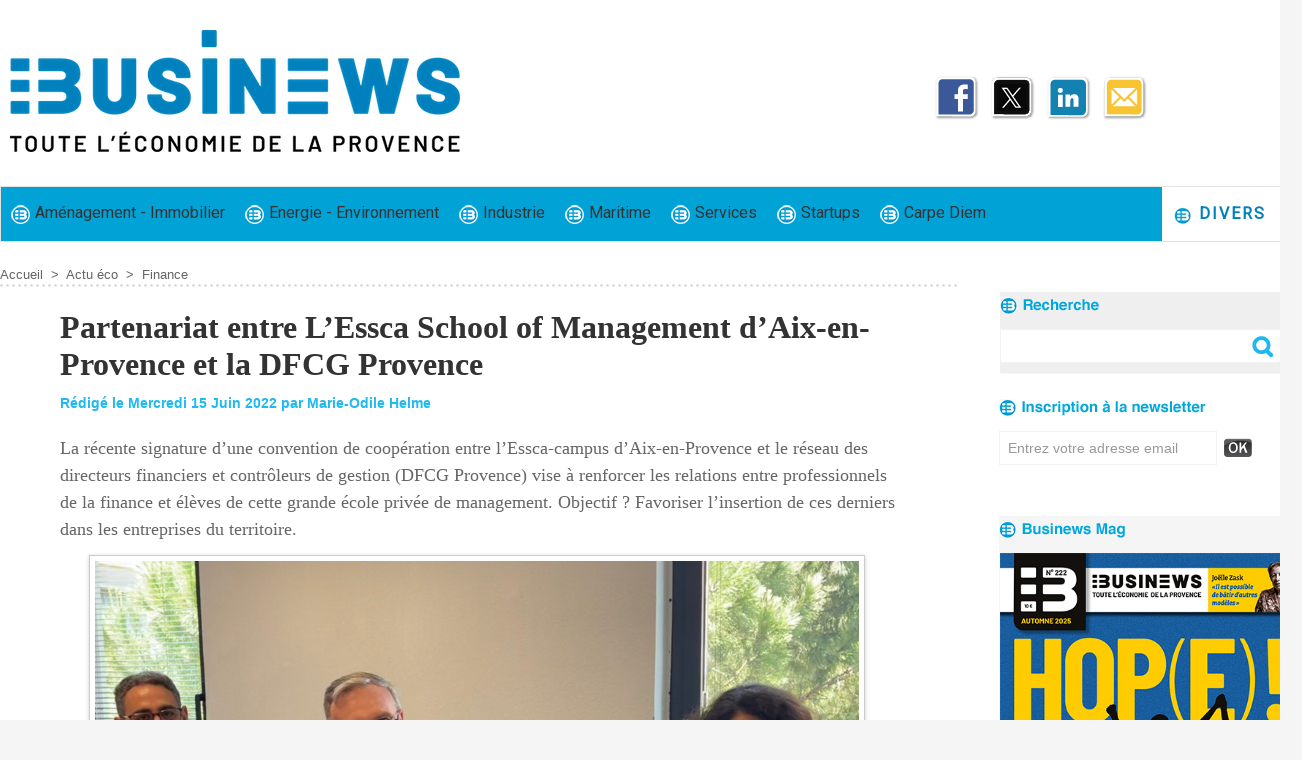

--- FILE ---
content_type: text/html; charset=UTF-8
request_url: https://www.businews.fr/Partenariat-entre-L-Essca-School-of-Management-d-Aix-en-Provence-et-la-DFCG-Provence_a4161.html
body_size: 10597
content:
<!DOCTYPE html PUBLIC "-//W3C//DTD XHTML 1.0 Strict//EN" "http://www.w3.org/TR/xhtml1/DTD/xhtml1-strict.dtd">
<html xmlns="http://www.w3.org/1999/xhtml" xmlns:og="http://ogp.me/ns#"  xml:lang="fr" lang="fr">
<head>
<title>Partenariat entre L’Essca School of Management d’Aix-en-Provence et la DFCG Provence</title>
 
<meta http-equiv="Content-Type" content="text/html; Charset=UTF-8" />
<meta name="author" lang="fr" content="Marie-Odile Helme" />
<meta name="keywords" content="Benjamin Morisse, DFGC, ESSCA, Marie-Hélène Pebayle, Samir Ayoub" />
<meta name="description" content="La récente signature d’une convention de coopération entre l’Essca-campus d’Aix-en-Provence et le réseau des directeurs financiers et contrôleurs de gestion (DFCG Provence) vise à renforcer le..." />

<meta name="geo.position" content="43.2944133;5.3760459" />
<meta property="og:url" content="https://www.businews.fr/Partenariat-entre-L-Essca-School-of-Management-d-Aix-en-Provence-et-la-DFCG-Provence_a4161.html" />
<meta name="image" property="og:image" content="https://www.businews.fr/photo/art/grande/65414813-46680715.jpg?v=1655305827" />
<meta property="og:type" content="article" />
<meta property="og:title" content="Partenariat entre L’Essca School of Management d’Aix-en-Provence et la DFCG Provence" />
<meta property="og:description" content="La récente signature d’une convention de coopération entre l’Essca-campus d’Aix-en-Provence et le réseau des directeurs financiers et contrôleurs de gestion (DFCG Provence) vise à renforcer les relations entre professionnels de la finance et élèves de cette grande école privée de management...." />
<meta property="og:site_name" content="Businews" />
<meta property="twitter:card" content="summary_large_image" />
<meta property="twitter:image" content="https://www.businews.fr/photo/art/grande/65414813-46680715.jpg?v=1655305827" />
<meta property="twitter:title" content="Partenariat entre L’Essca School of Management d’Aix-en-Provence e..." />
<meta property="twitter:description" content="La récente signature d’une convention de coopération entre l’Essca-campus d’Aix-en-Provence et le réseau des directeurs financiers et contrôleurs de gestion (DFCG Provence) vise à renforcer le..." />
<link rel="stylesheet" href="/var/style/style_7.css?v=1763978809" type="text/css" />
<link rel="stylesheet" media="only screen and (max-width : 800px)" href="/var/style/style_1107.css?v=1698394155" type="text/css" />
<link rel="stylesheet" href="/assets/css/gbfonts.min.css?v=1724246908" type="text/css">
<meta id="viewport" name="viewport" content="width=device-width, initial-scale=1.0, maximum-scale=1.0" />
<link id="css-responsive" rel="stylesheet" href="/_public/css/responsive.min.css?v=1731587507" type="text/css" />
<link rel="stylesheet" media="only screen and (max-width : 800px)" href="/var/style/style_1107_responsive.css?v=1698394155" type="text/css" />
<link rel="stylesheet" href="/var/style/style.59513165.css?v=1743409134" type="text/css" />
<link rel="stylesheet" href="/var/style/style.32710474.css?v=1698067893" type="text/css" />
<link href="https://fonts.googleapis.com/css?family=Roboto|Gelasio|Montserrat&display=swap" rel="stylesheet" type="text/css" />
<link rel="canonical" href="https://www.businews.fr/Partenariat-entre-L-Essca-School-of-Management-d-Aix-en-Provence-et-la-DFCG-Provence_a4161.html" />
<link rel="amphtml" href="https://www.businews.fr/Partenariat-entre-L-Essca-School-of-Management-d-Aix-en-Provence-et-la-DFCG-Provence_a4161.amp.html" />
<link rel="alternate" type="application/rss+xml" title="RSS" href="/xml/syndication.rss" />
<link rel="alternate" type="application/atom+xml" title="ATOM" href="/xml/atom.xml" />
<link rel="icon" href="/favicon.ico?v=1599124157" type="image/x-icon" />
<link rel="shortcut icon" href="/favicon.ico?v=1599124157" type="image/x-icon" />
 
<!-- Google file -->
<meta name="google-site-verification" content="WRldpWu1Y6Jw-CkqBJG9bAk5VJMgLp4wCOyuub-uvso" />
 
<!-- Msn tags -->
<meta name="msvalidate.01" content="0A0424EA49A285441B266289AAC37364" />
<script src="/_public/js/jquery-1.8.3.min.js?v=1731587507" type="text/javascript"></script>
<script src="/_public/js/jquery-ui-1.10.3.custom.min.js?v=1731587507" type="text/javascript"></script>
<script src="/_public/js/jquery.tools-1.2.7.min.js?v=1731587507" type="text/javascript"></script>
<script src="/_public/js/regie_pub.js?v=1731587507" type="text/javascript"></script>
<script src="/_public/js/compress_jquery.ibox.js?v=1731587507" type="text/javascript"></script>
<script src="/_public/js/jquery-tiptip.min.js?v=1731587507" type="text/javascript"></script>
<script src="/_public/js/compress_facebook.js?v=1731587507" type="text/javascript"></script>
<script src="/_public/js/compress_fonctions.js?v=1731587507" type="text/javascript"></script>
<script type="text/javascript">
/*<![CDATA[*//*---->*/
selected_page = ['article', ''];
selected_page = ['article', '65414813'];
var deploye32710485 = true;

function sfHover_32710485(id) {
	var func = 'hover';
	if ($('#css-responsive').length && parseInt($(window).width()) <= 800) { 
		func = 'click';
	}

	$('#' + id + ' li' + (func == 'click' ? ' > a' : '')).on(func, 
		function(e) { 
			var obj  = (func == 'click' ? $(this).parent('li') :  $(this));
			if (func == 'click') {
				$('#' + id + ' > li').each(function(index) { 
					if ($(this).attr('id') != obj.attr('id') && !$(this).find(obj).length) {
						$(this).find(' > ul:visible').each(function() { $(this).hide(); });
					}
				});
			}
			if(func == 'click' || e.type == 'mouseenter') { 
				if (obj.find('ul:first:hidden').length)	{
					sfHoverShow_32710485(obj); 
				} else if (func == 'click') {
					sfHoverHide_32710485(obj);
				}
				if (func == 'click' && obj.find('ul').length)	return false; 
			}
			else if (e.type == 'mouseleave') { sfHoverHide_32710485(obj); }
		}
	);
}
function sfHoverShow_32710485(obj) {
	obj.addClass('sfhover').css('z-index', 1000); obj.find('ul:first:hidden').each(function() { if ($(this).hasClass('lvl0')) $(this).fadeIn(500); else $(this).fadeIn(500); });
}
function sfHoverHide_32710485(obj) {
	obj.find('ul:visible').each(function() { if ($(this).hasClass('lvl0')) $(this).fadeOut(500); else $(this).fadeOut(500);});
}
var deploye32710420 = true;

function sfHover_32710420(id) {
	var func = 'hover';
	if ($('#css-responsive').length && parseInt($(window).width()) <= 800) { 
		func = 'click';
	}

	$('#' + id + ' li' + (func == 'click' ? ' > a' : '')).on(func, 
		function(e) { 
			var obj  = (func == 'click' ? $(this).parent('li') :  $(this));
			if (func == 'click') {
				$('#' + id + ' > li').each(function(index) { 
					if ($(this).attr('id') != obj.attr('id') && !$(this).find(obj).length) {
						$(this).find(' > ul:visible').each(function() { $(this).hide(); });
					}
				});
			}
			if(func == 'click' || e.type == 'mouseenter') { 
				if (obj.find('ul:first:hidden').length)	{
					sfHoverShow_32710420(obj); 
				} else if (func == 'click') {
					sfHoverHide_32710420(obj);
				}
				if (func == 'click' && obj.find('ul').length)	return false; 
			}
			else if (e.type == 'mouseleave') { sfHoverHide_32710420(obj); }
		}
	);
}
function sfHoverShow_32710420(obj) {
	obj.addClass('sfhover').css('z-index', 1000); obj.find('ul:first:hidden').each(function() { if ($(this).hasClass('lvl0')) $(this).fadeIn(500); else $(this).fadeIn(500); });
}
function sfHoverHide_32710420(obj) {
	obj.find('ul:visible').each(function() { if ($(this).hasClass('lvl0')) $(this).fadeOut(500); else $(this).fadeOut(500);});
}
var deploye32710419 = true;

function sfHover_32710419(id) {
	var func = 'hover';
	if ($('#css-responsive').length && parseInt($(window).width()) <= 800) { 
		func = 'click';
	}

	$('#' + id + ' li' + (func == 'click' ? ' > a' : '')).on(func, 
		function(e) { 
			var obj  = (func == 'click' ? $(this).parent('li') :  $(this));
			if (func == 'click') {
				$('#' + id + ' > li').each(function(index) { 
					if ($(this).attr('id') != obj.attr('id') && !$(this).find(obj).length) {
						$(this).find(' > ul:visible').each(function() { $(this).hide(); });
					}
				});
			}
			if(func == 'click' || e.type == 'mouseenter') { 
				if (obj.find('ul:first:hidden').length)	{
					sfHoverShow_32710419(obj); 
				} else if (func == 'click') {
					sfHoverHide_32710419(obj);
				}
				if (func == 'click' && obj.find('ul').length)	return false; 
			}
			else if (e.type == 'mouseleave') { sfHoverHide_32710419(obj); }
		}
	);
}
function sfHoverShow_32710419(obj) {
	obj.addClass('sfhover').css('z-index', 1000); obj.find('ul:first:hidden').each(function() { if ($(this).hasClass('lvl0')) $(this).fadeIn(500); else $(this).fadeIn(500); });
}
function sfHoverHide_32710419(obj) {
	obj.find('ul:visible').each(function() { if ($(this).hasClass('lvl0')) $(this).fadeOut(500); else $(this).fadeOut(500);});
}
var deploye59478017 = true;

function sfHover_59478017(id) {
	var func = 'hover';
	if ($('#css-responsive').length && parseInt($(window).width()) <= 800) { 
		func = 'click';
	}

	$('#' + id + ' li' + (func == 'click' ? ' > a' : '')).on(func, 
		function(e) { 
			var obj  = (func == 'click' ? $(this).parent('li') :  $(this));
			if (func == 'click') {
				$('#' + id + ' > li').each(function(index) { 
					if ($(this).attr('id') != obj.attr('id') && !$(this).find(obj).length) {
						$(this).find(' > ul:visible').each(function() { $(this).hide(); });
					}
				});
			}
			if(func == 'click' || e.type == 'mouseenter') { 
				if (obj.find('ul:first:hidden').length)	{
					sfHoverShow_59478017(obj); 
				} else if (func == 'click') {
					sfHoverHide_59478017(obj);
				}
				if (func == 'click' && obj.find('ul').length)	return false; 
			}
			else if (e.type == 'mouseleave') { sfHoverHide_59478017(obj); }
		}
	);
}
function sfHoverShow_59478017(obj) {
	obj.addClass('sfhover').css('z-index', 1000); obj.find('ul:first:hidden').each(function() { if ($(this).hasClass('lvl0')) $(this).fadeIn(500); else $(this).fadeIn(500); });
}
function sfHoverHide_59478017(obj) {
	obj.find('ul:visible').each(function() { if ($(this).hasClass('lvl0')) $(this).fadeOut(500); else $(this).fadeOut(500);});
}

 var GBRedirectionMode = 'IF_FOUND';
/*--*//*]]>*/

</script>
 
<!-- Perso tags -->
<meta name="robots" content="max-snippet:-1, max-image-preview:standard, max-video-preview:-1">
<style type="text/css">
.mod_59513165 img, .mod_59513165 embed, .mod_59513165 table {
	 max-width: 824px;
}

.mod_59513165 .mod_59513165_pub {
	 min-width: 836px;
}

.mod_59513165 .mod_59513165_pub .cel1 {
	 padding: 0;
}

.mod_59513165 .photo.left .mod_59513165_pub, .mod_59513165 .photo.right .mod_59513165_pub {
	 min-width: 418px; margin: 15px 10px;
}

.mod_59513165 .photo.left .mod_59513165_pub {
	 margin-left: 0;
}

.mod_59513165 .photo.right .mod_59513165_pub {
	 margin-right: 0;
}

.mod_59513165 .para_46680715 .photo {
	 position: static;
}


			#tiptip_holder {
				display: none;
				position: absolute;
				top: 0;
				left: 0;
				z-index: 99999;
			}
</style>

<!-- Google Analytics -->
<!-- Google tag (gtag.js) -->
<script async src="https://www.googletagmanager.com/gtag/js?id=G-L63ZF5HY2X"></script>
<script>
  window.dataLayer = window.dataLayer || [];
  function gtag(){dataLayer.push(arguments);}
  gtag('js', new Date());

  gtag('config', 'G-L63ZF5HY2X');
</script>
 
</head>

<body class="mep7">
<div class="stickyzone">

<div id="z_col130" class="full">
<div class="z_col130_inner">
<div id="mod_32710483" class="mod_32710483 wm-module module-responsive " style="_position:static">
<div class="fullmod">
<table cellpadding="0" cellspacing="0" class="module-combo nb-modules-2" style="position:relative; _position:static">
<tr>
<td class="celcombo1">
<!-- lien_perso 32710484 -->
<div id="mod_32710484" class="mod_32710484 wm-module fullbackground  module-lien_perso">
	 <div class="texte">
		 <a href="https://businews.fr" target="_blank"> <img src="/photo/mod-32710484.png?v=1698938316" class="image" alt="https://businews.fr" style="width:198px" /></a>
	 </div>
</div>
</td>
<td class="celcombo2">
<!-- menu_deployable 32710485 -->
<div id="mod_32710485" class="mod_32710485 module-menu_deployable wm-module fullbackground  colonne-b type-2 background-cell- " >
	 <div class="main_menu"><div class="fullmod">
		 <ul id="menuliste_32710485">
			 <li data-link="rubrique,12184655" class=" titre first" id="menuliste_32710485_1"><a href="/Amenagement-Immobilier_r40.html" >Aménagement - Immobilier</a></li>
			 <li data-link="rubrique,12184692" class=" titre" id="menuliste_32710485_2"><a href="/Energie-Environnement_r41.html" >Energie - Environnement</a></li>
			 <li data-link="rubrique,6079178" class=" titre" id="menuliste_32710485_3"><a href="/actualite-economie-industrie-Provence/" >Industrie</a></li>
			 <li data-link="rubrique,6079203" class=" titre" id="menuliste_32710485_4"><a href="/actualite-economie-port-Provence/" >Maritime</a></li>
			 <li data-link="rubrique,6079202" class=" titre" id="menuliste_32710485_5"><a href="/actualite-economie-services-Provence/" >Services</a></li>
			 <li data-link="rubrique,12184711" class=" titre" id="menuliste_32710485_6"><a href="/Startups_r42.html" >Startups</a>
			 	 <ul class="lvl0 ">
					 <li class="stitre responsive" style="display:none"><a href="/Startups_r42.html" ><span class="fake-margin" style="display:none">&nbsp;</span>Startups</a></li>
					 <li data-link="rubrique,6079180" class=" stitre slast" ><a href="/actualite-economie-tech-Provence/" ><span class="fake-margin" style="display:none">&nbsp;</span>Tech</a></li>
				 </ul>
			 </li>
			 <li data-link="rubrique,12184741" class=" titre last" id="menuliste_32710485_7"><a href="/Carpe-Diem_r43.html" >Carpe Diem</a></li>
		 </ul>
	 <div class="break" style="_height:auto;"></div>
	 </div></div>
	 <div class="clear"></div>
	 <script type="text/javascript">sfHover_32710485('menuliste_32710485')</script>
</div>
</td>
</tr>
</table>
</div>
</div>
</div>
</div>
</div>
<div id="z_col_130_responsive" class="responsive-menu">


<!-- MOBI_swipe 59513190 -->
<div id="mod_59513190" class="mod_59513190 wm-module fullbackground  module-MOBI_swipe">
	 <div class="entete"><div class="fullmod">
		 <span>Menu</span>
	 </div></div>
	<div class="cel1">
		 <ul>
			 <li class="liens" data-link="home,"><a href="https://www.businews.fr/" >			 <span>
			 L'accueil
			 </span>
</a></li>
			 <li class="liens" data-link="rubrique,12184655"><a href="/Amenagement-Immobilier_r40.html" >			 <span>
			 Aménagement - Immobilier
			 </span>
</a></li>
			 <li class="liens" data-link="rubrique,12184692"><a href="/Energie-Environnement_r41.html" >			 <span>
			 Energie - Environnement
			 </span>
</a></li>
			 <li class="liens" data-link="rubrique,6079178"><a href="/actualite-economie-industrie-Provence/" >			 <span>
			 Industrie
			 </span>
</a></li>
			 <li class="liens" data-link="rubrique,6079203"><a href="/actualite-economie-port-Provence/" >			 <span>
			 Maritime
			 </span>
</a></li>
			 <li class="liens" data-link="rubrique,6079202"><a href="/actualite-economie-services-Provence/" >			 <span>
			 Services
			 </span>
</a></li>
			 <li class="liens" data-link="rubrique,12184711"><a href="/Startups_r42.html" >			 <span>
			 Startups
			 </span>
</a></li>
			 <li class="liens" data-link="rubrique,12184741"><a href="/Carpe-Diem_r43.html" >			 <span>
			 Carpe Diem
			 </span>
</a></li>
			 <li class="liens" data-link="contact,redaction@businews.fr"><a href="mailto:redaction@businews.fr" >			 <span>
			 Contact
			 </span>
</a></li>
		 </ul>
	</div>
</div>
</div>
<div id="main-responsive">

<!-- ********************************************** ZONE TITRE ********************************************** -->
<div id="z_col0" class="full">
<div class="z_col0_inner">
<div id="z_col0_responsive" class="module-responsive">

<!-- MOBI_titre 59513189 -->
<div id="mod_59513189" class="mod_59513189 module-MOBI_titre">
<div class="tablet-bg">
<div onclick="swipe()" class="swipe gbicongeneric icon-gbicongeneric-button-swipe-list"></div>
	 <a class="image mobile" href="https://www.businews.fr"><img src="https://www.businews.fr/photo/iphone_titre_59513189.png?v=1697186932" alt="Businews"  title="Businews" /></a>
	 <a class="image tablet" href="https://www.businews.fr"><img src="https://www.businews.fr/photo/ipad_titre_59513189.png?v=1697186932" alt="Businews"  title="Businews" /></a>
<div onclick="$('#search-59513189').toggle()" class="searchbutton gbicongeneric icon-gbicongeneric-search"></div>
<div id="search-59513189" class="searchbar" style="display:none">
<form action="/search/" method="get">
<div class="search-keyword"><input type="text" name="keyword" /></div>
<div class="search-button"><button>Rechercher</button></div>
</form>
</div>
</div>
</div>
</div>

<!-- espace 59513112 -->
<div id="mod_59513112" class="mod_59513112 wm-module fullbackground "><hr /></div>
<div id="ecart_after_59513112" class="ecart_col0"><hr /></div>

<!-- pub 59513111 -->
<div id="ecart_after_59513111" class="ecart_col0"><hr /></div>
<div id="ecart_before_32710421" class="ecart_col0 " style="display:none"><hr /></div>
<div id="mod_32710421" class="mod_32710421 wm-module module-responsive " style="_position:static">
<div class="fullmod">
<table cellpadding="0" cellspacing="0" class="module-combo nb-modules-2" style="position:relative; _position:static">
<tr>
<td class="celcombo1">
<!-- titre 32710424 -->
<div id="ecart_before_32710424" class="ecart_col0 " style="display:none"><hr /></div>
<div id="mod_32710424" class="mod_32710424 wm-module fullbackground "><div class="fullmod">
	 <div class="titre_image"><a href="https://www.businews.fr/"><img src="/photo/titre_32710424.png?v=1697788944" alt="Businews" title="Businews" class="image"/></a></div>
</div></div>
</td>
<td class="celcombo2">
<!-- services_web2 32710423 -->
<div id="ecart_before_32710423" class="ecart_col0 " style="display:none"><hr /></div>
<div id="mod_32710423" class="mod_32710423 wm-module fullbackground  services_web2">
		 <div class="cel1">
					 <div class="lien">
						 <a href="https://www.facebook.com/businewsmagazine/" style="height: 46px; line-height: 46px" target="_blank"><img src="/photo/mod-32710423-206576.png" alt="" style="max-height: 46px;" title="" /></a>
					 </div>
					 <div class="lien">
						 <a href="http://twitter.com/businewspush" style="height: 46px; line-height: 46px" target="_blank"><img src="/photo/mod-32710423-227889.png" alt="" style="max-height: 46px;" title="" /></a>
					 </div>
					 <div class="lien">
						 <a href="https://www.linkedin.com/company/businews/" style="height: 46px; line-height: 46px" target="_blank"><img src="/photo/mod-32710423-206579.png" alt="" style="max-height: 46px;" title="" /></a>
					 </div>
					 <div class="lien">
						 <a href="https://www.wmaker.net/businews/newsletter" style="height: 46px; line-height: 46px" ><img src="/photo/mod-32710423-206624.png" alt="" style="max-height: 46px;" title="" /></a>
					 </div>
	 <div class="clear"></div>
		 </div>
</div>
</td>
</tr>
</table>
</div>
</div>
<div id="ecart_after_32710421" class="ecart_col0"><hr /></div>
<div id="ecart_before_32710418" class="ecart_col0 " style="display:none"><hr /></div>
<div id="mod_32710418" class="mod_32710418 wm-module module-responsive " style="_position:static">
<div class="fullmod">
<table cellpadding="0" cellspacing="0" class="module-combo nb-modules-2" style="position:relative; _position:static">
<tr>
<td class="celcombo1">
<!-- menu_deployable 32710420 -->
<div id="ecart_before_32710420" class="ecart_col0 " style="display:none"><hr /></div>
<div id="mod_32710420" class="mod_32710420 module-menu_deployable wm-module fullbackground  colonne-b type-2 background-cell- " >
	 <div class="main_menu"><div class="fullmod">
		 <ul id="menuliste_32710420">
			 <li data-link="rubrique,12184655" class=" titre first" id="menuliste_32710420_1"><a href="/Amenagement-Immobilier_r40.html" > <img class="image middle nomargin" src="https://www.businews.fr/puces/businews_puce_bleu20.png?v=1685720117" alt=""  /> Aménagement - Immobilier</a></li>
			 <li data-link="rubrique,12184692" class=" titre" id="menuliste_32710420_2"><a href="/Energie-Environnement_r41.html" > <img class="image middle nomargin" src="https://www.businews.fr/puces/businews_puce_bleu20.png?v=1685720117" alt=""  /> Energie - Environnement</a></li>
			 <li data-link="rubrique,6079178" class=" titre" id="menuliste_32710420_3"><a href="/actualite-economie-industrie-Provence/" > <img class="image middle nomargin" src="https://www.businews.fr/puces/businews_puce_bleu20.png?v=1685720117" alt=""  /> Industrie</a></li>
			 <li data-link="rubrique,6079203" class=" titre" id="menuliste_32710420_4"><a href="/actualite-economie-port-Provence/" > <img class="image middle nomargin" src="https://www.businews.fr/puces/businews_puce_bleu20.png?v=1685720117" alt=""  /> Maritime</a></li>
			 <li data-link="rubrique,6079202" class=" titre" id="menuliste_32710420_5"><a href="/actualite-economie-services-Provence/" > <img class="image middle nomargin" src="https://www.businews.fr/puces/businews_puce_bleu20.png?v=1685720117" alt=""  /> Services</a></li>
			 <li data-link="rubrique,12184711" class=" titre" id="menuliste_32710420_6"><a href="/Startups_r42.html" > <img class="image middle nomargin" src="https://www.businews.fr/puces/businews_puce_bleu20.png?v=1685720117" alt=""  /> Startups</a>
			 	 <ul class="lvl0 ">
					 <li class="stitre responsive" style="display:none"><a href="/Startups_r42.html" ><span class="fake-margin" style="display:none">&nbsp;</span> <img class="image middle nomargin" src="https://www.businews.fr/puces/businews_puce_bleu20.png?v=1685720117" alt=""  /> Startups</a></li>
					 <li data-link="rubrique,6079180" class=" stitre slast" ><a href="/actualite-economie-tech-Provence/" ><span class="fake-margin" style="display:none">&nbsp;</span> <img class="image middle nomargin" src="https://www.businews.fr/puces/businews_puce_bleu20.png?v=1685720117" alt=""  /> Tech</a></li>
				 </ul>
			 </li>
			 <li data-link="rubrique,12184741" class=" titre last" id="menuliste_32710420_7"><a href="/Carpe-Diem_r43.html" > <img class="image middle nomargin" src="https://www.businews.fr/puces/businews_puce_bleu20.png?v=1685720117" alt=""  /> Carpe Diem</a></li>
		 </ul>
	 <div class="break" style="_height:auto;"></div>
	 </div></div>
	 <div class="clear"></div>
	 <script type="text/javascript">sfHover_32710420('menuliste_32710420')</script>
</div>
</td>
<td class="celcombo2">
<!-- menu_deployable 32710419 -->
<div id="ecart_before_32710419" class="ecart_col0 " style="display:none"><hr /></div>
<div id="mod_32710419" class="mod_32710419 module-menu_deployable wm-module fullbackground  colonne-b type-2 background-cell- " >
	 <div class="main_menu"><div class="fullmod">
		 <ul id="menuliste_32710419">
			 <li data-link="rien," class=" titre last element void" id="menuliste_32710419_1"><a href="#" > <img class="image middle nomargin" src="https://www.businews.fr/puces/businews_puce_bleu20.png?v=1685720117" alt=""  /> Divers</a>
			 	 <ul class="lvl0 ">
					 <li data-link="rubrique,12184752" class=" stitre" ><a href="/Formation_r45.html" ><span class="fake-margin" style="display:none">&nbsp;</span> <img class="image middle nomargin" src="https://www.businews.fr/puces/businews_puce_bleu20.png?v=1685720117" alt=""  /> Formation</a></li>
					 <li data-link="rubrique,12184763" class=" stitre" ><a href="/Regions_r46.html" ><span class="fake-margin" style="display:none">&nbsp;</span> <img class="image middle nomargin" src="https://www.businews.fr/puces/businews_puce_bleu20.png?v=1685720117" alt=""  /> Régions</a></li>
					 <li data-link="rubrique,12184751" class=" stitre" ><a href="/Sante_r44.html" ><span class="fake-margin" style="display:none">&nbsp;</span> <img class="image middle nomargin" src="https://www.businews.fr/puces/businews_puce_bleu20.png?v=1685720117" alt=""  /> Santé</a></li>
					 <li data-link="rubrique,6079206" class=" stitre slast" ><a href="/actualite-economie-mobilite-Provence/" ><span class="fake-margin" style="display:none">&nbsp;</span> <img class="image middle nomargin" src="https://www.businews.fr/puces/businews_puce_bleu20.png?v=1685720117" alt=""  /> Transport</a></li>
				 </ul>
			 </li>
		 </ul>
	 <div class="break" style="_height:auto;"></div>
	 </div></div>
	 <div class="clear"></div>
	 <script type="text/javascript">sfHover_32710419('menuliste_32710419')</script>
</div>
</td>
</tr>
</table>
</div>
</div>
</div>
</div>
<!-- ********************************************** FIN ZONE TITRE ****************************************** -->

<div id="main">
<div id="main_inner">

<div id="z_centre">
<div class="z_centre_inner">

<!-- ********************************************** COLONNE 1 ********************************************** -->
<div class="z_colonne main-colonne" id="z_col1">
<div class="z_col_median z_col1_inner">
<div id="breads" class="breadcrump breadcrumbs">
	 <a href="https://www.businews.fr/">Accueil</a>
	 <span class="sepbread">&nbsp;&gt;&nbsp;</span>
	 <a href="/Actu-eco_r7.html">Actu éco</a>
	 <span class="sepbread">&nbsp;&gt;&nbsp;</span>
	 <a href="/actualite-economie-finance-Provence/">Finance</a>
	 <div class="clear separate"><hr /></div>
</div>
<div id="mod_59513165" class="mod_59513165 wm-module fullbackground  page2_article article-4161">
	 <div class="cel1">
		 <div class="titre">
			 <h1 class="access">
				 Partenariat entre L’Essca School of Management d’Aix-en-Provence et la DFCG Provence
			 </h1>
		 </div>
		 <br class="texte clear" />
		 <div class="auteur">
			 <div class="access">Rédigé le Mercredi 15 Juin 2022 par Marie-Odile Helme</div>
		 </div>
		 <br class="texte clear" />
		 <br class="texte clear" />
		 <div class="chapeau" style="">
			 <h3 class="access">
				 La récente signature d’une convention de coopération entre l’Essca-campus d’Aix-en-Provence et le réseau des directeurs financiers et contrôleurs de gestion (DFCG Provence) vise à renforcer les relations entre professionnels de la finance et élèves de cette grande école privée de management. Objectif ? Favoriser l’insertion de ces derniers dans les entreprises du territoire.
			 </h3>
		 </div>
	 <div class="entry-content instapaper_body">
		 <br id="sep_para_1" class="sep_para access"/>
		 <div id="para_1" class="para_46680715 resize" style="">
			 <div class="photo shadow top" style="margin-bottom: 10px">
				 <a href="javascript:void(0)" rel="https://www.businews.fr/photo/art/grande/65414813-46680715.jpg?v=1655305827&amp;ibox" title="De g à dr :  Samir Ayoub, Benjamin Morisse (ESSCA) et Marie-Hélène Pebayle (DFCG Provence)©DR."><img class="responsive"  style="display:none" src="https://www.businews.fr/photo/art/grande/65414813-46680715.jpg?v=1655305827" alt="De g à dr :  Samir Ayoub, Benjamin Morisse (ESSCA) et Marie-Hélène Pebayle (DFCG Provence)©DR." title="De g à dr :  Samir Ayoub, Benjamin Morisse (ESSCA) et Marie-Hélène Pebayle (DFCG Provence)©DR." />
<img class="not-responsive"  src="https://www.businews.fr/photo/art/default/65414813-46680715.jpg?v=1655305834" alt="De g à dr :  Samir Ayoub, Benjamin Morisse (ESSCA) et Marie-Hélène Pebayle (DFCG Provence)©DR." title="De g à dr :  Samir Ayoub, Benjamin Morisse (ESSCA) et Marie-Hélène Pebayle (DFCG Provence)©DR."  /></a>
				 <div class="legende legende_46680715">
					 De g à dr :  Samir Ayoub, Benjamin Morisse (ESSCA) et Marie-Hélène Pebayle (DFCG Provence)©DR.
				 </div>
			 </div>
			 <div class="texte">
				 <div class="access firstletter">
					 &nbsp;«&nbsp;<em>Nous travaillons gagnant-gagnant avec la DFCG au profit de l’actualisation de nos programmes et la promotion des opportunités professionnelles locales&nbsp;</em>», ont expliqué Benjamin Morisse, directeur général adjoint du groupe Essca et Samir Ayoub, directeur du campus aixois, lors de la signature du rapprochement entre les deux structures. Pour sa part, Marie-Hélène Pebayle, présidente du réseau DFGC Provence, a souligné l’occasion «&nbsp;<em>d’être directement en contact avec les étudiants de cette grande école pour&nbsp;promouvoir les métiers de la finance d’entreprise et l’insertion professionnelle sur le territoire</em>&nbsp;».&nbsp; <br />  Créée il y a quatre ans afin de former les élèves aux différents métiers exercés au sein de la direction financière des entreprises, la spécialisation «&nbsp;Finance d’entreprise&nbsp;»&nbsp; est un diplôme Bac+5 grade de master en 2 ans.&nbsp;&nbsp;Dispensé entièrement en alternance, ce cursus qui verra le nombre de ses élèves doubler de près du double à la prochaine rentrée, collabore déjà avec bon nombre de sociétés implantées dans la région comme Airbus, TechnicAtome, Allopneus, Coca-Cola, Thales, Pellenc, EY, PWC, KPMG, etc.&nbsp;&nbsp;Ce nouveau partenariat devrait ouvrir la voie à plusieurs autres collaborations croisées, qu’il s’agisse de formation initiale ou continue.&nbsp; <br />  Par ailleurs, en septembre, démarreront également des spécialisations de master «&nbsp;Marketing digital et communication&nbsp;» ainsi que «&nbsp;International Business&nbsp;» du programme Grande Ecole. Labellisée Etablissement d’enseignement supérieur privé d’intérêt général (Eespig), l’Essca est implantée sur huit sites en France et à l’étranger, tandis que le réseau DFCG regroupe au niveau national 3 000 professionnels de la finance.&nbsp;
				 </div>
			 </div>
			 <div class="clear"></div>
		 </div>
	 </div>
		 <br class="texte clear" />
		 <div class="boutons_ligne" id="boutons">
<a class="bt-mail" rel="nofollow" href="/send/65414813/"><img src="/_images/icones/bt_mail_6.png?v=1731587505" class="image middle" alt="Envoyer à un ami" title="Envoyer à un ami"  />&nbsp;Envoyer à un ami</a>			 &nbsp;&nbsp;
<a class="bt-print" rel="nofollow" onclick="window.open(this.href,'_blank', 'width=600, height=800, scrollbars=yes, menubar=yes, resizable=yes');return false;" href="/Partenariat-entre-L-Essca-School-of-Management-d-Aix-en-Provence-et-la-DFCG-Provence_a4161.html?print=1"><img src="/_images/icones/bt_print_6.png?v=1731587505" class="image middle" alt="Version imprimable" title="Version imprimable"  />&nbsp;Version imprimable</a>			 &nbsp;&nbsp;
<a class="bt-share" href="javascript:void(0)" id="share_boutons_59513165"><img src="/_images/icones/bt_share_6.png?v=1731587505" class="image middle" alt="Partager" title="Partager"  />&nbsp;Partager</a>
		 </div>
		 <div id="snsbookmarks_59513165_65414813">
			 <img src="/_images/social/add_on.png" alt="Ajouter aux favoris" title="Ajouter aux favoris" style="vertical-align:middle;margin-right:5px" /><a class="liens" href="javascript:void(0)" onclick="showIbox('/index.php?preaction=ajax&amp;action=restriction&amp;iboxaction=login&amp;AJAX_SCRIPT=recharge_async%28%27snsbookmarks_59513165_65414813%27%2C+%27%2Fmymodule%2F59513165%2F%27%2C+%27ajax%3Dtrue%26amp%3Bjava%3Dfalse%26amp%3Bshow%3Dsnsbookmarks%26amp%3Bid_article%3D65414813%26amp%3BSOCIAL_LOGIN_ACTIVE_BOOKMARKS%3D%26amp%3Bsubaction%3Dadd%27%29%3B')" rel="nofollow">Ajouter aux favoris</a>
		 </div>
<br />		 <div class="bloc_tags auteur">
			 <div class="access"><span class="code_tags">Tags</span> : 
<a  class="liens" href='/tags/Benjamin+Morisse/'>Benjamin Morisse</a><span>, </span><a  class="liens" href='/tags/DFGC/'>DFGC</a><span>, </span><a  class="liens" href='/tags/ESSCA/'>ESSCA</a><span>, </span><a  class="liens" href='/tags/Marie-H%C3%A9l%C3%A8ne+Pebayle/'>Marie-Hélène Pebayle</a><span>, </span><a  class="liens" href='/tags/Samir+Ayoub/'>Samir Ayoub</a>
			 </div>
		 </div>
		 <br class="texte clear" />
		 <br class="texte clear" />
		 <div class="real-auteur auteur">
			 <div class="access">Marie-Odile Helme</div>
		 </div>
		 <div id="entete_liste">
		 <br />
		 <div class="entete_liste" style="float:left">
			 <div class="access" style="padding-top:5px">Lire aussi :</div>
		 </div>
		 <div class="titre_liste pager" style="float:right; padding:0 0 10px 0">
			 <a class="sel" rel="nofollow" href="javascript:void(0)" onclick="recharge('entete_liste', 'https://www.businews.fr/mymodule/59513165/', '', 'start=-3&amp;numero=4161&amp;java=false&amp;ajax=true&amp;show=liste_articles&amp;mod_size=3')">&lt;</a>
			 <a href="javascript:void(0)" rel="nofollow" onclick="recharge('entete_liste', 'https://www.businews.fr/mymodule/59513165/', '', 'start=3&amp;numero=4161&amp;java=false&amp;ajax=true&amp;show=liste_articles&amp;mod_size=3')">&gt;</a>
		 </div>
		 <div class="break" style="padding-bottom: 10px"></div>
			 <table class="same_rub inner" cellpadding="0" cellspacing="0"><tr style="margin:0 auto">
		 <td class="bloc_liste" style="padding-right:5px;">
		 <div class="titre_liste bloc">
			 <div class="not-responsive" style="position: relative; background: transparent url(https://www.businews.fr/photo/art/iphone/93675425-65429213.jpg?v=1768307016) center center no-repeat; display:block; padding-top: 163px; cursor:pointer" onclick="location.href = 'https://www.businews.fr/​Pour-2026-les-PME-francaises-hesitent-entre-prudence-et-timide-espoir_a5074.html'"></div>
			 <div class="responsive" style="display:none; background: transparent url(https://www.businews.fr/photo/art/large_x2/93675425-65429213.jpg?v=1768307016) center center no-repeat; cursor:pointer" onclick="location.href = 'https://www.businews.fr/​Pour-2026-les-PME-francaises-hesitent-entre-prudence-et-timide-espoir_a5074.html'"></div>
			 <h3 class="access">
			 <span class="date">Mardi 13 Janvier 2026 - 13:18</span>			 <a class="access" href="/​Pour-2026-les-PME-francaises-hesitent-entre-prudence-et-timide-espoir_a5074.html">​Pour 2026, les PME françaises hésitent entre prudence et timide espoir</a>
			 </h3>
		 </div>
		 </td>
		 <td class="bloc_liste" style="padding-left:5px;padding-right:5px;">
		 <div class="titre_liste bloc">
			 <div class="not-responsive" style="position: relative; background: transparent url(https://www.businews.fr/photo/art/iphone/92864081-65010486.jpg?v=1764261427) center center no-repeat; display:block; padding-top: 163px; cursor:pointer" onclick="location.href = 'https://www.businews.fr/​Marseille-carrefour-de-l-investissement-entre-l-Europe-l-Afrique-et-les-Emirats_a5056.html'"></div>
			 <div class="responsive" style="display:none; background: transparent url(https://www.businews.fr/photo/art/large_x2/92864081-65010486.jpg?v=1764261427) center center no-repeat; cursor:pointer" onclick="location.href = 'https://www.businews.fr/​Marseille-carrefour-de-l-investissement-entre-l-Europe-l-Afrique-et-les-Emirats_a5056.html'"></div>
			 <h3 class="access">
			 <span class="date">Mercredi 17 Décembre 2025 - 17:17</span>			 <a class="access" href="/​Marseille-carrefour-de-l-investissement-entre-l-Europe-l-Afrique-et-les-Emirats_a5056.html">​Marseille, carrefour de l'investissement entre l'Europe, l'Afrique et les Émirats</a>
			 </h3>
		 </div>
		 </td>
		 <td class="bloc_liste" style="padding-left:5px;">
		 <div class="titre_liste bloc">
			 <div class="not-responsive" style="position: relative; background: transparent url(https://www.businews.fr/photo/art/iphone/84726075-60484252.jpg?v=1733339552) center center no-repeat; display:block; padding-top: 163px; cursor:pointer" onclick="location.href = 'https://www.businews.fr/Des-fonds-et-du-conseil-pour-innover-dans-l-evenementiel_a4881.html'"></div>
			 <div class="responsive" style="display:none; background: transparent url(https://www.businews.fr/photo/art/large_x2/84726075-60484252.jpg?v=1733339552) center center no-repeat; cursor:pointer" onclick="location.href = 'https://www.businews.fr/Des-fonds-et-du-conseil-pour-innover-dans-l-evenementiel_a4881.html'"></div>
			 <h3 class="access">
			 <span class="date">Mercredi 4 Décembre 2024 - 19:48</span>			 <a class="access" href="/Des-fonds-et-du-conseil-pour-innover-dans-l-evenementiel_a4881.html">Des fonds et du conseil pour innover dans l’événementiel</a>
			 </h3>
		 </div>
		 </td>
			 </tr></table>
		 </div>
	 </div>
</div>
<div id="ecart_after_59513165" class="ecart_col1"><hr /></div>
</div>
</div>
<!-- ********************************************** FIN COLONNE 1 ****************************************** -->

<!-- ********************************************** COLONNE 2 ********************************************** -->
<div class="z_colonne" id="z_col2">
<div class="z_col_median z_col2_inner z_col_fullheight">

<!-- recherche 59512530 -->
<div id="mod_59512530" class="mod_59512530 wm-module fullbackground  recherche type-3">
	 <form id="form_59512530" action="/search/" method="get" enctype="application/x-www-form-urlencoded" >
	 <div class="entete"><div class="fullmod"></div></div>
		 <div class="cel1">
			 <input type="text" style="width:230px" id="keyword_59512530" name="keyword" value="" class="button"  onkeydown="if(event.keyCode == 13) $('#form_59512530').submit()" />		 </div>
	 </form>
</div>
<div id="ecart_after_59512530" class="ecart_col2" style="display:none"><hr /></div>

<!-- espace 59513145 -->
<div id="mod_59513145" class="mod_59513145 wm-module fullbackground "><hr /></div>
<div id="ecart_after_59513145" class="ecart_col2" style="display:none"><hr /></div>

<!-- newsletter 32710438 -->
<div id="mod_32710438" class="mod_32710438 wm-module fullbackground  module-newsletter">
	 <div class="entete retrait_entete_"><div class="fullmod"></div></div>
	 <form action="/newsletter/" method="post" id="form_newsletter_32710438">
		 <div class="cel1 nowrap">
			 <input type="hidden" name="subaction" value="add" />
<input type="hidden" name="html_texte" value="html" />
			 <div class="inputs">
				 <span>
					<input type="text" style="width:200px" class="button hiddeninput" id="email_32710438_safe" name="email_safe" onfocus="$(this).hide(); $('#email_32710438').show(); $('#email_32710438').focus()"  value="Entrez votre adresse email" />
<input type="text" style="display:none;width:200px" id="email_32710438" class="button realinput" name="email" onblur="if (this.value == '') {$(this).hide(); $('#email_32710438_safe').show();}"  value="" />
				</span>
				<span>
<input type="image" src="/_images/icones/ok_6.png?v=1731587505" alt="OK" title="OK" />				</span>
			 </div>
		 </div>
	 </form>
<script type='text/javascript'>make_print_object("32710438", "2092628", "form_newsletter_32710438");
</script>
</div>
<div id="ecart_after_32710438" class="ecart_col2" style="display:none"><hr /></div>

<!-- espace 59513128 -->
<div id="ecart_before_59513128" class="ecart_col2 responsive" style="display:none"><hr /></div>
<div id="mod_59513128" class="mod_59513128 wm-module fullbackground "><hr /></div>
<div id="ecart_after_59513128" class="ecart_col2" style="display:none"><hr /></div>

<!-- pub 32710443 -->
<div id="ecart_after_32710443" class="ecart_col2" style="display:none"><hr /></div>

<!-- espace 59513143 -->
<div id="ecart_before_59513143" class="ecart_col2 responsive" style="display:none"><hr /></div>
<div id="mod_59513143" class="mod_59513143 wm-module fullbackground "><hr /></div>
<div id="ecart_after_59513143" class="ecart_col2" style="display:none"><hr /></div>

<!-- menu_deployable 59478017 -->
<div id="ecart_before_59478017" class="ecart_col2 responsive" style="display:none"><hr /></div>
<div id="mod_59478017" class="mod_59478017 module-menu_deployable wm-module  colonne-c type- background-cell- bg-height" style="position: relative;">
	 <div class="entete"><div class="fullmod"></div></div>
	 <ul id="menu_59478017">
	 </ul>
	 <script type="text/javascript">sfHover_59478017('menu_59478017')</script>
</div>
<div id="ecart_after_59478017" class="ecart_col2" style="display:none"><hr /></div>

<!-- lien_perso 59088142 -->
<div id="ecart_before_59088142" class="ecart_col2 responsive" style="display:none"><hr /></div>
<div id="mod_59088142" class="mod_59088142 wm-module fullbackground  module-lien_perso">
	 <div class="texte">
		 <a href="/shop/" > <img src="/photo/mod-59088142.png?v=1763978780" class="image" alt="shop/" style="width:299px" /></a>
	 </div>
	 <div class="description">
		 Abonnement en ligne <br />à Businews le Mag
	 </div>
</div>
<div id="ecart_after_59088142" class="ecart_col2" style="display:none"><hr /></div>

<!-- espace 59513140 -->
<div id="ecart_before_59513140" class="ecart_col2 responsive" style="display:none"><hr /></div>
<div id="mod_59513140" class="mod_59513140 wm-module fullbackground "><hr /></div>
<div id="ecart_after_59513140" class="ecart_col2" style="display:none"><hr /></div>

<!-- video 59635782 -->
<div id="ecart_before_59635782" class="ecart_col2 responsive" style="display:none"><hr /></div>
<div id="mod_59635782" class="mod_59635782 wm-module fullbackground  module-video">
	 <div class="entete"><div class="fullmod"></div></div>
	 <div id="inner_59635782" class="inner_tabs">
		 <div class="cel1 first">
			 <div class="photo shadow "><a href="/Aider-les-femmes-victimes-de-violence-a-la-reinsertion-professionnelle_a4671.html"> <img src="/_images/1.gif" alt="" class="play_16_9" />
 <img loading="lazy" src="https://www.businews.fr/photo/art/imagette_16_9/77074209-55912776.jpg?v=1701350203" alt="Aider les femmes victimes de violence à la réinsertion professionnelle" title="Aider les femmes victimes de violence à la réinsertion professionnelle"  />
					 <img loading="lazy" src="https://www.businews.fr/photo/art/large_x2_16_9/77074209-55912776.jpg?v=1701350204" alt="" class="responsive" style="display:none"/></a></div>
			 <div class="content" style="width: 133px">
				 <div class="titre"><a href="/Aider-les-femmes-victimes-de-violence-a-la-reinsertion-professionnelle_a4671.html">Aider les femmes victimes de violence à la réinsertion professionnelle</a></div>
				 <div class="infos">30/11/2023</div>
				 <div class="infos"></div>
			 </div>
				 <div class="clear"></div>
		 </div>
		 <div class="cel1  last">
			 <div class="photo shadow "><a href="/Paroles-de-chefs-d-entreprise-3-3_a4657.html"> <img src="/_images/1.gif" alt="" class="play_16_9" />
 <img loading="lazy" src="https://www.businews.fr/photo/art/imagette_16_9/76738103-55299612.jpg?v=1700146588" alt="Paroles de chefs d'entreprise - 3/3" title="Paroles de chefs d'entreprise - 3/3"  />
					 <img loading="lazy" src="https://www.businews.fr/photo/art/large_x2_16_9/76738103-55299612.jpg?v=1700146589" alt="" class="responsive" style="display:none"/></a></div>
			 <div class="content" style="width: 133px">
				 <div class="titre"><a href="/Paroles-de-chefs-d-entreprise-3-3_a4657.html">Paroles de chefs d'entreprise - 3/3</a></div>
				 <div class="infos">16/11/2023</div>
				 <div class="infos"></div>
			 </div>
				 <div class="clear"></div>
		 </div>
	 </div>
</div>
<div id="ecart_after_59635782" class="ecart_col2" style="display:none"><hr /></div>

<!-- espace 59513138 -->
<div id="ecart_before_59513138" class="ecart_col2 responsive" style="display:none"><hr /></div>
<div id="mod_59513138" class="mod_59513138 wm-module fullbackground "><hr /></div>
<div id="ecart_after_59513138" class="ecart_col2" style="display:none"><hr /></div>

<!-- likebox 32710437 -->
<div id="ecart_before_32710437" class="ecart_col2 responsive" style="display:none"><hr /></div>
<div id="mod_32710437" class="mod_32710437 wm-module fullbackground  module-likebox">
	 <div class="entete retrait_entete_left"><div class="fullmod"></div></div>
	 <div class="cel1">
		 <div class="fb-container" style="width:300px">
			 <div class="fb-page" style="height:300px"
        data-href="https://www.facebook.com/businewsmagazine/" 
        data-width="500" 
        data-hide-cover="false"
        data-show-posts="true"
        data-show-facepile="true"
        data-height="300">
        </div>
		 </div>
	 </div>
</div>
</div>
</div>
<!-- ********************************************** FIN COLONNE 2 ****************************************** -->

</div>
</div>

</div>

</div>
<!-- ********************************************** ZONE OURS FULL ***************************************** -->
<div id="z_col100" class="full">
<div class="z_col100_inner">

<!-- espace 59685834 -->
<div id="mod_59685834" class="mod_59685834 wm-module fullbackground "><hr /></div>
<div id="ecart_after_59685834" class="ecart_col100" style="display:none"><hr /></div>

<!-- menu_static 32710451 -->
<div id="mod_32710451" class="mod_32710451 wm-module fullbackground  menu_static colonne-a background-cell- ">
	 <ul class="menu_ligne"><li class="fullmod"><ul>
		 <li class="id1 cel1 keep-padding titre first">
			 <a href="/Contactez-nous_a27.html" data-link="article,41712599" >
				 Contactez-nous
			 </a>
		 </li>
		 <li class="id2 cel2 keep-padding titre ">
			 <a href="/Mentions-legales_a28.html" data-link="article,41713907" >
				 Mentions légales
			 </a>
		 </li>
		 <li class="id3 cel1 keep-padding titre  last">
			 <a href="/Conditions-Generales-d-Utilisation_a29.html" data-link="article,41714182" >
				 Conditions Générales d'Utilisation
			 </a>
		 </li>
	 </ul></li>
	 </ul>
</div>
<div id="ecart_after_32710451" class="ecart_col100" style="display:none"><hr /></div>

<!-- espace 59685786 -->
<div id="ecart_before_59685786" class="ecart_col100 responsive" style="display:none"><hr /></div>
<div id="mod_59685786" class="mod_59685786 wm-module fullbackground "><hr /></div>
<div id="ecart_after_59685786" class="ecart_col100" style="display:none"><hr /></div>
<div id="mod_32710446" class="mod_32710446 wm-module module-responsive " style="_position:static">
<div class="fullmod">
<table cellpadding="0" cellspacing="0" class="module-combo nb-modules-3" style="position:relative; _position:static">
<tr>
<td class="celcombo1">
<!-- menu_static 32710450 -->
<div id="ecart_before_32710450" class="ecart_col100 responsive" style="display:none"><hr /></div>
<div id="mod_32710450" class="mod_32710450 wm-module fullbackground  menu_static colonne-c background-cell- ">
	 <div class="entete"><div class="fullmod">
		 <span>ACTUS</span>
	 </div></div>
	 <ul class="menu">
		 <li class="id1 cel1 keep-padding titre first">
			 <a href="/Amenagement-Immobilier_r40.html" data-link="rubrique,12184655" >
				 Aménagement - Immobilier
			 </a>
		 </li>
		 <li class="id2 cel2 keep-padding titre ">
			 <a href="/Energie-Environnement_r41.html" data-link="rubrique,12184692" >
				 Energie - Environnement
			 </a>
		 </li>
		 <li class="id3 cel1 keep-padding titre ">
			 <a href="/actualite-economie-industrie-Provence/" data-link="rubrique,6079178" >
				 Industrie
			 </a>
		 </li>
		 <li class="id4 cel2 keep-padding titre ">
			 <a href="/actualite-economie-port-Provence/" data-link="rubrique,6079203" >
				 Maritime
			 </a>
		 </li>
		 <li class="id5 cel1 keep-padding titre ">
			 <a href="/actualite-economie-services-Provence/" data-link="rubrique,6079202" >
				 Services
			 </a>
		 </li>
		 <li class="id6 cel2 keep-padding titre  last">
			 <a href="/Startups_r42.html" data-link="rubrique,12184711" >
				 Startups
			 </a>
		 </li>
	 </ul>
</div>
</td>
<td class="celcombo2">
<!-- menu_static 32710449 -->
<div id="ecart_before_32710449" class="ecart_col100 responsive" style="display:none"><hr /></div>
<div id="mod_32710449" class="mod_32710449 wm-module fullbackground  menu_static colonne-c background-cell- ">
	 <div class="entete"><div class="fullmod">
		 <span>Divers</span>
	 </div></div>
	 <ul class="menu">
		 <li class="id1 cel1 keep-padding titre first">
			 <a href="/shop/" data-link="boutique,all" >
				 Abonnements Businews Mag
			 </a>
		 </li>
		 <li class="id2 cel2 keep-padding titre ">
			 <a href="/Formation_r45.html" data-link="rubrique,12184752" >
				 Formation
			 </a>
		 </li>
		 <li class="id3 cel1 keep-padding titre ">
			 <a href="/Regions_r46.html" data-link="rubrique,12184763" >
				 Régions
			 </a>
		 </li>
		 <li class="id4 cel2 keep-padding titre ">
			 <a href="/Sante_r44.html" data-link="rubrique,12184751" >
				 Santé
			 </a>
		 </li>
		 <li class="id5 cel1 keep-padding titre  last">
			 <a href="/actualite-economie-mobilite-Provence/" data-link="rubrique,6079206" >
				 Transport
			 </a>
		 </li>
	 </ul>
</div>
</td>
<td class="celcombo3">
<!-- menu_static 32710447 -->
<div id="ecart_before_32710447" class="ecart_col100 responsive" style="display:none"><hr /></div>
<div id="mod_32710447" class="mod_32710447 wm-module fullbackground  menu_static colonne-c background-cell- ">
	 <div class="entete"><div class="fullmod">
		 <span>utilitaires</span>
	 </div></div>
	 <ul class="menu">
		 <li class="id1 cel1 keep-padding titre first">
			 <a href="/sitemap/" data-link="plan," >
				 Plan du site
			 </a>
		 </li>
		 <li class="id2 cel2 keep-padding titre  last">
			 <a href="/newsletter/" data-link="newsletter," >
				 Newsletter
			 </a>
		 </li>
	 </ul>
</div>
</td>
</tr>
</table>
</div>
</div>
<div id="ecart_after_32710446" class="ecart_col100" style="display:none"><hr /></div>

<!-- popup 59513148 -->
<div id="ecart_before_59513148" class="ecart_col100 responsive" style="display:none"><hr /></div>
<!-- No Popup ## -->
<div id="ecart_after_59513148" class="ecart_col100" style="display:none"><hr /></div>

<!-- html 59513147 -->
<div id="ecart_before_59513147" class="ecart_col100 responsive" style="display:none"><hr /></div>
	 <br /><br />
</div>
<!-- ********************************************** FIN ZONE OURS FULL ************************************* -->
</div>
</div>
<script type="text/javascript">
/*<![CDATA[*//*---->*/
if (typeof wm_select_link === 'function') wm_select_link('.mod_59513190 .liens');

		var tool = '<div id="bulleshare_boutons_59513165" class="" style="z-index: 1000;"><div class=\"bookmarks_encapse\" id=\"boutons_59513165\"> <div class=\"auteur social\"> <table class=\"inner\" cellpadding=\"0\" cellspacing=\"0\"><tr><td class=\'cel1 liens\' style=\'width:35%;\'> <a target=\"_blank\" href=\"http://www.facebook.com/share.php?u=https%3A%2F%2Fwww.businews.fr%2FPartenariat-entre-L-Essca-School-of-Management-d-Aix-en-Provence-et-la-DFCG-Provence_a4161.html\"><img src=\"/_images/addto/facebook.png?v=1732287175\" alt=\"Facebook\" title=\"Facebook\" />Facebook<' + '/a><' + '/td><td class=\'cel1 liens\' style=\'width:35%;\'> <a target=\"_blank\" href=\"http://twitter.com/intent/tweet?text=Partenariat+entre+L%E2%80%99Essca+School+of+Management+d%E2%80%99Aix-en-Provence+et+la+DFCG+Provence+http%3A%2F%2Fxfru.it%2Fsq0bYL\"><img src=\"/_images/addto/twitter.png?v=1732287176\" alt=\"Twitter\" title=\"Twitter\" />Twitter<' + '/a><' + '/td><td class=\'cel1 liens\' style=\'width:35%;\'> <a target=\"_blank\" href=\"http://www.linkedin.com/shareArticle?mini=true&amp;url=https%3A%2F%2Fwww.businews.fr%2FPartenariat-entre-L-Essca-School-of-Management-d-Aix-en-Provence-et-la-DFCG-Provence_a4161.html&amp;title=Partenariat+entre+L%E2%80%99Essca+School+of+Management+d%E2%80%99Aix-en-Provence+et+la+DFCG+Provence&amp;source=&amp;summary=\"><img src=\"/_images/addto/linkedin.png?v=1732287176\" alt=\"LinkedIn\" title=\"LinkedIn\" />LinkedIn<' + '/a><' + '/td><' + '/tr><' + '/table> <' + '/div><br /><' + '/div></div>';
		$('#share_boutons_59513165').tipTip({
			activation: 'click',
			content: tool,
			maxWidth: 'auto',
			keepAlive: true,
			defaultPosition: 'right',
			edgeOffset: 5,
			delay: 0,
			enter: function() {
				
				}
			});
	

$(function() {
    var ok_search = false;
    var search = document.location.pathname.replace(/^(.*)\/search\/([^\/]+)\/?(.*)$/, '$2');
    if (search != '' && search != document.location.pathname)	{ 
        ok_search = true;
    } else {
        search = document.location.search.replace(/^\?(.*)&?keyword=([^&]*)&?(.*)/, '$2');
        if (search != '' && search != document.location.search)	{
            ok_search = true;
        }
    }
    if (ok_search) {
        $('#icon-search-59512530').trigger('click');
        $('#keyword_safe_59512530').hide(); 
        $('#keyword_59512530').val(decodeURIComponent(search).replace('+', ' ')).show();
    }
});
facebook_load('fr');

/*--*//*]]>*/
</script>
</body>

</html>
